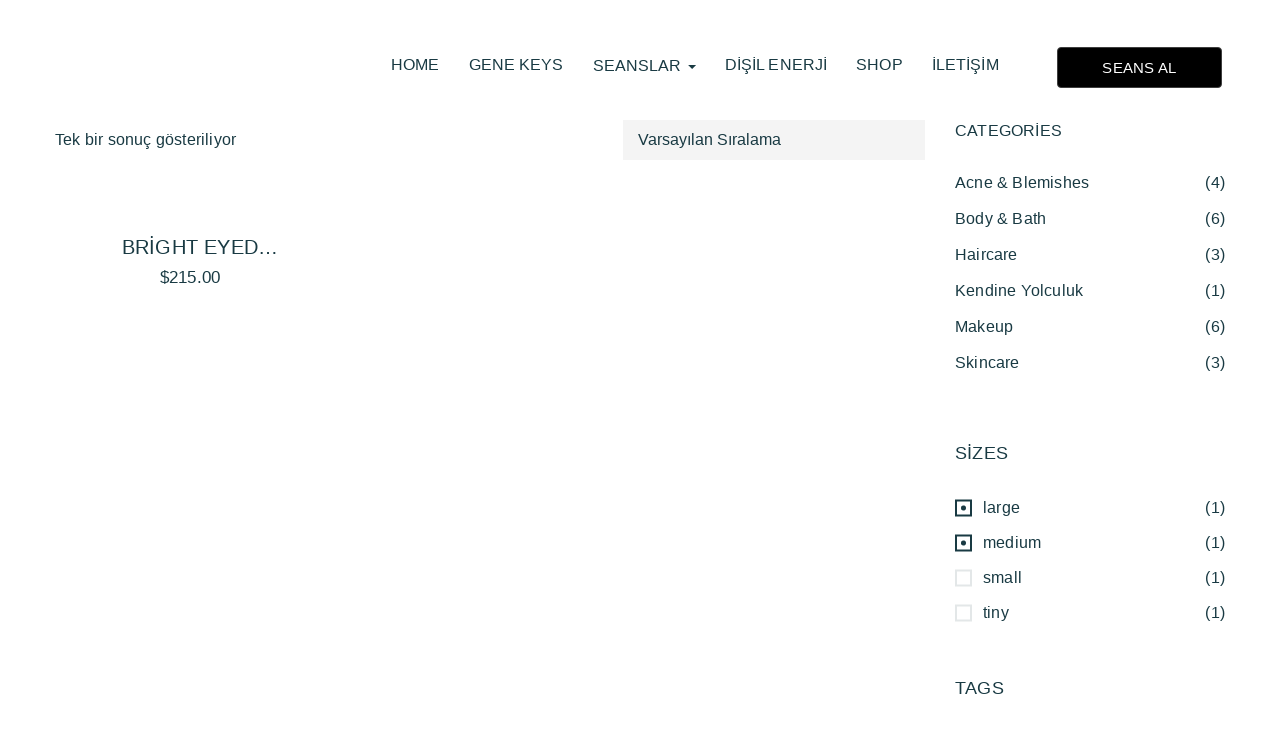

--- FILE ---
content_type: text/html; charset=UTF-8
request_url: https://beingguidance.com/product-tag/haircare/?filter_sizes=large,medium
body_size: 20520
content:
<!DOCTYPE html>
<html lang="tr" class="no-js">
<head>
	<meta charset="UTF-8">
	<meta name="viewport" content="width=device-width">
	<link rel="profile" href="//gmpg.org/xfn/11">

	<title>Haircare &#8211; Being Guidance</title>
<meta name='robots' content='max-image-preview:large' />
<link rel='dns-prefetch' href='//www.googletagmanager.com' />
<link rel="alternate" type="application/rss+xml" title="Being Guidance &raquo; akışı" href="https://beingguidance.com/feed/" />
<link rel="alternate" type="application/rss+xml" title="Being Guidance &raquo; yorum akışı" href="https://beingguidance.com/comments/feed/" />
<link rel="alternate" type="application/rss+xml" title="Being Guidance &raquo; Haircare Etiket akışı" href="https://beingguidance.com/product-tag/haircare/feed/" />
<style id='wp-img-auto-sizes-contain-inline-css' type='text/css'>
img:is([sizes=auto i],[sizes^="auto," i]){contain-intrinsic-size:3000px 1500px}
/*# sourceURL=wp-img-auto-sizes-contain-inline-css */
</style>
<style id='wp-emoji-styles-inline-css' type='text/css'>

	img.wp-smiley, img.emoji {
		display: inline !important;
		border: none !important;
		box-shadow: none !important;
		height: 1em !important;
		width: 1em !important;
		margin: 0 0.07em !important;
		vertical-align: -0.1em !important;
		background: none !important;
		padding: 0 !important;
	}
/*# sourceURL=wp-emoji-styles-inline-css */
</style>
<link rel='stylesheet' id='wp-block-library-css' href='https://beingguidance.com/wp-includes/css/dist/block-library/style.min.css?ver=6.9' type='text/css' media='all' />
<style id='wp-block-library-theme-inline-css' type='text/css'>
.wp-block-audio :where(figcaption){color:#555;font-size:13px;text-align:center}.is-dark-theme .wp-block-audio :where(figcaption){color:#ffffffa6}.wp-block-audio{margin:0 0 1em}.wp-block-code{border:1px solid #ccc;border-radius:4px;font-family:Menlo,Consolas,monaco,monospace;padding:.8em 1em}.wp-block-embed :where(figcaption){color:#555;font-size:13px;text-align:center}.is-dark-theme .wp-block-embed :where(figcaption){color:#ffffffa6}.wp-block-embed{margin:0 0 1em}.blocks-gallery-caption{color:#555;font-size:13px;text-align:center}.is-dark-theme .blocks-gallery-caption{color:#ffffffa6}:root :where(.wp-block-image figcaption){color:#555;font-size:13px;text-align:center}.is-dark-theme :root :where(.wp-block-image figcaption){color:#ffffffa6}.wp-block-image{margin:0 0 1em}.wp-block-pullquote{border-bottom:4px solid;border-top:4px solid;color:currentColor;margin-bottom:1.75em}.wp-block-pullquote :where(cite),.wp-block-pullquote :where(footer),.wp-block-pullquote__citation{color:currentColor;font-size:.8125em;font-style:normal;text-transform:uppercase}.wp-block-quote{border-left:.25em solid;margin:0 0 1.75em;padding-left:1em}.wp-block-quote cite,.wp-block-quote footer{color:currentColor;font-size:.8125em;font-style:normal;position:relative}.wp-block-quote:where(.has-text-align-right){border-left:none;border-right:.25em solid;padding-left:0;padding-right:1em}.wp-block-quote:where(.has-text-align-center){border:none;padding-left:0}.wp-block-quote.is-large,.wp-block-quote.is-style-large,.wp-block-quote:where(.is-style-plain){border:none}.wp-block-search .wp-block-search__label{font-weight:700}.wp-block-search__button{border:1px solid #ccc;padding:.375em .625em}:where(.wp-block-group.has-background){padding:1.25em 2.375em}.wp-block-separator.has-css-opacity{opacity:.4}.wp-block-separator{border:none;border-bottom:2px solid;margin-left:auto;margin-right:auto}.wp-block-separator.has-alpha-channel-opacity{opacity:1}.wp-block-separator:not(.is-style-wide):not(.is-style-dots){width:100px}.wp-block-separator.has-background:not(.is-style-dots){border-bottom:none;height:1px}.wp-block-separator.has-background:not(.is-style-wide):not(.is-style-dots){height:2px}.wp-block-table{margin:0 0 1em}.wp-block-table td,.wp-block-table th{word-break:normal}.wp-block-table :where(figcaption){color:#555;font-size:13px;text-align:center}.is-dark-theme .wp-block-table :where(figcaption){color:#ffffffa6}.wp-block-video :where(figcaption){color:#555;font-size:13px;text-align:center}.is-dark-theme .wp-block-video :where(figcaption){color:#ffffffa6}.wp-block-video{margin:0 0 1em}:root :where(.wp-block-template-part.has-background){margin-bottom:0;margin-top:0;padding:1.25em 2.375em}
/*# sourceURL=/wp-includes/css/dist/block-library/theme.min.css */
</style>
<style id='classic-theme-styles-inline-css' type='text/css'>
/*! This file is auto-generated */
.wp-block-button__link{color:#fff;background-color:#32373c;border-radius:9999px;box-shadow:none;text-decoration:none;padding:calc(.667em + 2px) calc(1.333em + 2px);font-size:1.125em}.wp-block-file__button{background:#32373c;color:#fff;text-decoration:none}
/*# sourceURL=/wp-includes/css/classic-themes.min.css */
</style>
<style id='global-styles-inline-css' type='text/css'>
:root{--wp--preset--aspect-ratio--square: 1;--wp--preset--aspect-ratio--4-3: 4/3;--wp--preset--aspect-ratio--3-4: 3/4;--wp--preset--aspect-ratio--3-2: 3/2;--wp--preset--aspect-ratio--2-3: 2/3;--wp--preset--aspect-ratio--16-9: 16/9;--wp--preset--aspect-ratio--9-16: 9/16;--wp--preset--color--black: #000000;--wp--preset--color--cyan-bluish-gray: #abb8c3;--wp--preset--color--white: #ffffff;--wp--preset--color--pale-pink: #f78da7;--wp--preset--color--vivid-red: #cf2e2e;--wp--preset--color--luminous-vivid-orange: #ff6900;--wp--preset--color--luminous-vivid-amber: #fcb900;--wp--preset--color--light-green-cyan: #7bdcb5;--wp--preset--color--vivid-green-cyan: #00d084;--wp--preset--color--pale-cyan-blue: #8ed1fc;--wp--preset--color--vivid-cyan-blue: #0693e3;--wp--preset--color--vivid-purple: #9b51e0;--wp--preset--gradient--vivid-cyan-blue-to-vivid-purple: linear-gradient(135deg,rgb(6,147,227) 0%,rgb(155,81,224) 100%);--wp--preset--gradient--light-green-cyan-to-vivid-green-cyan: linear-gradient(135deg,rgb(122,220,180) 0%,rgb(0,208,130) 100%);--wp--preset--gradient--luminous-vivid-amber-to-luminous-vivid-orange: linear-gradient(135deg,rgb(252,185,0) 0%,rgb(255,105,0) 100%);--wp--preset--gradient--luminous-vivid-orange-to-vivid-red: linear-gradient(135deg,rgb(255,105,0) 0%,rgb(207,46,46) 100%);--wp--preset--gradient--very-light-gray-to-cyan-bluish-gray: linear-gradient(135deg,rgb(238,238,238) 0%,rgb(169,184,195) 100%);--wp--preset--gradient--cool-to-warm-spectrum: linear-gradient(135deg,rgb(74,234,220) 0%,rgb(151,120,209) 20%,rgb(207,42,186) 40%,rgb(238,44,130) 60%,rgb(251,105,98) 80%,rgb(254,248,76) 100%);--wp--preset--gradient--blush-light-purple: linear-gradient(135deg,rgb(255,206,236) 0%,rgb(152,150,240) 100%);--wp--preset--gradient--blush-bordeaux: linear-gradient(135deg,rgb(254,205,165) 0%,rgb(254,45,45) 50%,rgb(107,0,62) 100%);--wp--preset--gradient--luminous-dusk: linear-gradient(135deg,rgb(255,203,112) 0%,rgb(199,81,192) 50%,rgb(65,88,208) 100%);--wp--preset--gradient--pale-ocean: linear-gradient(135deg,rgb(255,245,203) 0%,rgb(182,227,212) 50%,rgb(51,167,181) 100%);--wp--preset--gradient--electric-grass: linear-gradient(135deg,rgb(202,248,128) 0%,rgb(113,206,126) 100%);--wp--preset--gradient--midnight: linear-gradient(135deg,rgb(2,3,129) 0%,rgb(40,116,252) 100%);--wp--preset--font-size--small: 13px;--wp--preset--font-size--medium: 20px;--wp--preset--font-size--large: 36px;--wp--preset--font-size--x-large: 42px;--wp--preset--spacing--20: 0.44rem;--wp--preset--spacing--30: 0.67rem;--wp--preset--spacing--40: 1rem;--wp--preset--spacing--50: 1.5rem;--wp--preset--spacing--60: 2.25rem;--wp--preset--spacing--70: 3.38rem;--wp--preset--spacing--80: 5.06rem;--wp--preset--shadow--natural: 6px 6px 9px rgba(0, 0, 0, 0.2);--wp--preset--shadow--deep: 12px 12px 50px rgba(0, 0, 0, 0.4);--wp--preset--shadow--sharp: 6px 6px 0px rgba(0, 0, 0, 0.2);--wp--preset--shadow--outlined: 6px 6px 0px -3px rgb(255, 255, 255), 6px 6px rgb(0, 0, 0);--wp--preset--shadow--crisp: 6px 6px 0px rgb(0, 0, 0);}:where(.is-layout-flex){gap: 0.5em;}:where(.is-layout-grid){gap: 0.5em;}body .is-layout-flex{display: flex;}.is-layout-flex{flex-wrap: wrap;align-items: center;}.is-layout-flex > :is(*, div){margin: 0;}body .is-layout-grid{display: grid;}.is-layout-grid > :is(*, div){margin: 0;}:where(.wp-block-columns.is-layout-flex){gap: 2em;}:where(.wp-block-columns.is-layout-grid){gap: 2em;}:where(.wp-block-post-template.is-layout-flex){gap: 1.25em;}:where(.wp-block-post-template.is-layout-grid){gap: 1.25em;}.has-black-color{color: var(--wp--preset--color--black) !important;}.has-cyan-bluish-gray-color{color: var(--wp--preset--color--cyan-bluish-gray) !important;}.has-white-color{color: var(--wp--preset--color--white) !important;}.has-pale-pink-color{color: var(--wp--preset--color--pale-pink) !important;}.has-vivid-red-color{color: var(--wp--preset--color--vivid-red) !important;}.has-luminous-vivid-orange-color{color: var(--wp--preset--color--luminous-vivid-orange) !important;}.has-luminous-vivid-amber-color{color: var(--wp--preset--color--luminous-vivid-amber) !important;}.has-light-green-cyan-color{color: var(--wp--preset--color--light-green-cyan) !important;}.has-vivid-green-cyan-color{color: var(--wp--preset--color--vivid-green-cyan) !important;}.has-pale-cyan-blue-color{color: var(--wp--preset--color--pale-cyan-blue) !important;}.has-vivid-cyan-blue-color{color: var(--wp--preset--color--vivid-cyan-blue) !important;}.has-vivid-purple-color{color: var(--wp--preset--color--vivid-purple) !important;}.has-black-background-color{background-color: var(--wp--preset--color--black) !important;}.has-cyan-bluish-gray-background-color{background-color: var(--wp--preset--color--cyan-bluish-gray) !important;}.has-white-background-color{background-color: var(--wp--preset--color--white) !important;}.has-pale-pink-background-color{background-color: var(--wp--preset--color--pale-pink) !important;}.has-vivid-red-background-color{background-color: var(--wp--preset--color--vivid-red) !important;}.has-luminous-vivid-orange-background-color{background-color: var(--wp--preset--color--luminous-vivid-orange) !important;}.has-luminous-vivid-amber-background-color{background-color: var(--wp--preset--color--luminous-vivid-amber) !important;}.has-light-green-cyan-background-color{background-color: var(--wp--preset--color--light-green-cyan) !important;}.has-vivid-green-cyan-background-color{background-color: var(--wp--preset--color--vivid-green-cyan) !important;}.has-pale-cyan-blue-background-color{background-color: var(--wp--preset--color--pale-cyan-blue) !important;}.has-vivid-cyan-blue-background-color{background-color: var(--wp--preset--color--vivid-cyan-blue) !important;}.has-vivid-purple-background-color{background-color: var(--wp--preset--color--vivid-purple) !important;}.has-black-border-color{border-color: var(--wp--preset--color--black) !important;}.has-cyan-bluish-gray-border-color{border-color: var(--wp--preset--color--cyan-bluish-gray) !important;}.has-white-border-color{border-color: var(--wp--preset--color--white) !important;}.has-pale-pink-border-color{border-color: var(--wp--preset--color--pale-pink) !important;}.has-vivid-red-border-color{border-color: var(--wp--preset--color--vivid-red) !important;}.has-luminous-vivid-orange-border-color{border-color: var(--wp--preset--color--luminous-vivid-orange) !important;}.has-luminous-vivid-amber-border-color{border-color: var(--wp--preset--color--luminous-vivid-amber) !important;}.has-light-green-cyan-border-color{border-color: var(--wp--preset--color--light-green-cyan) !important;}.has-vivid-green-cyan-border-color{border-color: var(--wp--preset--color--vivid-green-cyan) !important;}.has-pale-cyan-blue-border-color{border-color: var(--wp--preset--color--pale-cyan-blue) !important;}.has-vivid-cyan-blue-border-color{border-color: var(--wp--preset--color--vivid-cyan-blue) !important;}.has-vivid-purple-border-color{border-color: var(--wp--preset--color--vivid-purple) !important;}.has-vivid-cyan-blue-to-vivid-purple-gradient-background{background: var(--wp--preset--gradient--vivid-cyan-blue-to-vivid-purple) !important;}.has-light-green-cyan-to-vivid-green-cyan-gradient-background{background: var(--wp--preset--gradient--light-green-cyan-to-vivid-green-cyan) !important;}.has-luminous-vivid-amber-to-luminous-vivid-orange-gradient-background{background: var(--wp--preset--gradient--luminous-vivid-amber-to-luminous-vivid-orange) !important;}.has-luminous-vivid-orange-to-vivid-red-gradient-background{background: var(--wp--preset--gradient--luminous-vivid-orange-to-vivid-red) !important;}.has-very-light-gray-to-cyan-bluish-gray-gradient-background{background: var(--wp--preset--gradient--very-light-gray-to-cyan-bluish-gray) !important;}.has-cool-to-warm-spectrum-gradient-background{background: var(--wp--preset--gradient--cool-to-warm-spectrum) !important;}.has-blush-light-purple-gradient-background{background: var(--wp--preset--gradient--blush-light-purple) !important;}.has-blush-bordeaux-gradient-background{background: var(--wp--preset--gradient--blush-bordeaux) !important;}.has-luminous-dusk-gradient-background{background: var(--wp--preset--gradient--luminous-dusk) !important;}.has-pale-ocean-gradient-background{background: var(--wp--preset--gradient--pale-ocean) !important;}.has-electric-grass-gradient-background{background: var(--wp--preset--gradient--electric-grass) !important;}.has-midnight-gradient-background{background: var(--wp--preset--gradient--midnight) !important;}.has-small-font-size{font-size: var(--wp--preset--font-size--small) !important;}.has-medium-font-size{font-size: var(--wp--preset--font-size--medium) !important;}.has-large-font-size{font-size: var(--wp--preset--font-size--large) !important;}.has-x-large-font-size{font-size: var(--wp--preset--font-size--x-large) !important;}
:where(.wp-block-post-template.is-layout-flex){gap: 1.25em;}:where(.wp-block-post-template.is-layout-grid){gap: 1.25em;}
:where(.wp-block-term-template.is-layout-flex){gap: 1.25em;}:where(.wp-block-term-template.is-layout-grid){gap: 1.25em;}
:where(.wp-block-columns.is-layout-flex){gap: 2em;}:where(.wp-block-columns.is-layout-grid){gap: 2em;}
:root :where(.wp-block-pullquote){font-size: 1.5em;line-height: 1.6;}
/*# sourceURL=global-styles-inline-css */
</style>
<link rel='stylesheet' id='woocommerce-layout-css' href='https://beingguidance.com/wp-content/plugins/woocommerce/assets/css/woocommerce-layout.css?ver=10.4.3' type='text/css' media='all' />
<link rel='stylesheet' id='woocommerce-general-css' href='https://beingguidance.com/wp-content/plugins/woocommerce/assets/css/woocommerce.css?ver=10.4.3' type='text/css' media='all' />
<style id='woocommerce-inline-inline-css' type='text/css'>
.woocommerce form .form-row .required { visibility: visible; }
/*# sourceURL=woocommerce-inline-inline-css */
</style>
<link rel='stylesheet' id='select2-css' href='https://beingguidance.com/wp-content/plugins/woocommerce/assets/css/select2.css?ver=10.4.3' type='text/css' media='all' />
<link rel='stylesheet' id='oworganic-webfont-css' href='https://beingguidance.com/wp-content/themes/oworganic/css/webfonts.css?ver=1.0.0' type='text/css' media='all' />
<link rel='stylesheet' id='all-awesome-css' href='https://beingguidance.com/wp-content/themes/oworganic/css/all-awesome.css?ver=5.11.2' type='text/css' media='all' />
<link rel='stylesheet' id='font-themify-css' href='https://beingguidance.com/wp-content/themes/oworganic/css/themify-icons.css?ver=1.0.0' type='text/css' media='all' />
<link rel='stylesheet' id='font-flaticon-css' href='https://beingguidance.com/wp-content/themes/oworganic/css/flaticon.css?ver=1.0.0' type='text/css' media='all' />
<link rel='stylesheet' id='animate-css' href='https://beingguidance.com/wp-content/themes/oworganic/css/animate.css?ver=3.6.0' type='text/css' media='all' />
<link rel='stylesheet' id='bootstrap-css' href='https://beingguidance.com/wp-content/themes/oworganic/css/bootstrap.css?ver=3.2.0' type='text/css' media='all' />
<link rel='stylesheet' id='slick-css' href='https://beingguidance.com/wp-content/themes/oworganic/css/slick.css?ver=1.8.0' type='text/css' media='all' />
<link rel='stylesheet' id='magnific-popup-css' href='https://beingguidance.com/wp-content/themes/oworganic/css/magnific-popup.css?ver=1.1.0' type='text/css' media='all' />
<link rel='stylesheet' id='perfect-scrollbar-css' href='https://beingguidance.com/wp-content/themes/oworganic/css/perfect-scrollbar.css?ver=0.6.12' type='text/css' media='all' />
<link rel='stylesheet' id='sliding-menu-css' href='https://beingguidance.com/wp-content/themes/oworganic/css/sliding-menu.min.css?ver=0.3.0' type='text/css' media='all' />
<link rel='stylesheet' id='oworganic-wc-quantity-increment-css' href='https://beingguidance.com/wp-content/themes/oworganic/css/wc-quantity-increment.css?ver=6.9' type='text/css' media='all' />
<link rel='stylesheet' id='oworganic-woocommerce-smallscreen-css' href='https://beingguidance.com/wp-content/themes/oworganic/css/woocommerce-smallscreen.css?ver=6.9' type='text/css' media='all' />
<link rel='stylesheet' id='oworganic-template-css' href='https://beingguidance.com/wp-content/themes/oworganic/css/template.css?ver=1.0' type='text/css' media='all' />
<style id='oworganic-template-inline-css' type='text/css'>
:root {--oworganic-theme-color: #193a43;--oworganic-text-color: #193a43;--oworganic-link-color: #193a43;--oworganic-heading-color: #193a43;--oworganic-theme-hover-color: #538c9b;--oworganic-theme-color-001: rgba(25, 58, 67, 0.01);			  --oworganic-theme-color-01: rgba(25, 58, 67, 0.1);--oworganic-main-font: 'NeutraTextTF';--oworganic-main-font-weight: 400;--oworganic-heading-font: 'NeutraTextTF';--oworganic-heading-font-weight: 600;}
/*# sourceURL=oworganic-template-inline-css */
</style>
<link rel='stylesheet' id='oworganic-style-css' href='https://beingguidance.com/wp-content/themes/oworganic/style.css?ver=1.0' type='text/css' media='all' />
<script type="text/template" id="tmpl-variation-template">
	<div class="woocommerce-variation-description">{{{ data.variation.variation_description }}}</div>
	<div class="woocommerce-variation-price">{{{ data.variation.price_html }}}</div>
	<div class="woocommerce-variation-availability">{{{ data.variation.availability_html }}}</div>
</script>
<script type="text/template" id="tmpl-unavailable-variation-template">
	<p role="alert">Maalesef, bu ürün mevcut değil. Lütfen farklı bir kombinasyon seçin.</p>
</script>
<script type="text/javascript" src="https://beingguidance.com/wp-includes/js/jquery/jquery.min.js?ver=3.7.1" id="jquery-core-js"></script>
<script type="text/javascript" src="https://beingguidance.com/wp-includes/js/jquery/jquery-migrate.min.js?ver=3.4.1" id="jquery-migrate-js"></script>
<script type="text/javascript" src="https://beingguidance.com/wp-content/plugins/woocommerce/assets/js/jquery-blockui/jquery.blockUI.min.js?ver=2.7.0-wc.10.4.3" id="wc-jquery-blockui-js" defer="defer" data-wp-strategy="defer"></script>
<script type="text/javascript" id="wc-add-to-cart-js-extra">
/* <![CDATA[ */
var wc_add_to_cart_params = {"ajax_url":"/wp-admin/admin-ajax.php","wc_ajax_url":"/?wc-ajax=%%endpoint%%","i18n_view_cart":"Sepetim","cart_url":"https://beingguidance.com","is_cart":"","cart_redirect_after_add":"no"};
//# sourceURL=wc-add-to-cart-js-extra
/* ]]> */
</script>
<script type="text/javascript" src="https://beingguidance.com/wp-content/plugins/woocommerce/assets/js/frontend/add-to-cart.min.js?ver=10.4.3" id="wc-add-to-cart-js" defer="defer" data-wp-strategy="defer"></script>
<script type="text/javascript" src="https://beingguidance.com/wp-content/plugins/woocommerce/assets/js/js-cookie/js.cookie.min.js?ver=2.1.4-wc.10.4.3" id="wc-js-cookie-js" defer="defer" data-wp-strategy="defer"></script>
<script type="text/javascript" id="woocommerce-js-extra">
/* <![CDATA[ */
var woocommerce_params = {"ajax_url":"/wp-admin/admin-ajax.php","wc_ajax_url":"/?wc-ajax=%%endpoint%%","i18n_password_show":"\u015eifreyi g\u00f6ster","i18n_password_hide":"\u015eifreyi gizle"};
//# sourceURL=woocommerce-js-extra
/* ]]> */
</script>
<script type="text/javascript" src="https://beingguidance.com/wp-content/plugins/woocommerce/assets/js/frontend/woocommerce.min.js?ver=10.4.3" id="woocommerce-js" defer="defer" data-wp-strategy="defer"></script>
<script type="text/javascript" src="https://beingguidance.com/wp-content/plugins/woocommerce/assets/js/selectWoo/selectWoo.full.min.js?ver=1.0.9-wc.10.4.3" id="selectWoo-js" defer="defer" data-wp-strategy="defer"></script>
<script type="text/javascript" src="https://beingguidance.com/wp-includes/js/underscore.min.js?ver=1.13.7" id="underscore-js"></script>
<script type="text/javascript" id="wp-util-js-extra">
/* <![CDATA[ */
var _wpUtilSettings = {"ajax":{"url":"/wp-admin/admin-ajax.php"}};
//# sourceURL=wp-util-js-extra
/* ]]> */
</script>
<script type="text/javascript" src="https://beingguidance.com/wp-includes/js/wp-util.min.js?ver=6.9" id="wp-util-js"></script>
<script type="text/javascript" id="wc-add-to-cart-variation-js-extra">
/* <![CDATA[ */
var wc_add_to_cart_variation_params = {"wc_ajax_url":"/?wc-ajax=%%endpoint%%","i18n_no_matching_variations_text":"Maalesef, se\u00e7iminizle e\u015fle\u015fen \u00fcr\u00fcn bulunmuyor. L\u00fctfen farkl\u0131 bir kombinasyon se\u00e7in.","i18n_make_a_selection_text":"L\u00fctfen sepetinize bu \u00fcr\u00fcn\u00fc eklemeden \u00f6nce baz\u0131 \u00fcr\u00fcn se\u00e7eneklerini belirleyin.","i18n_unavailable_text":"Maalesef, bu \u00fcr\u00fcn mevcut de\u011fil. L\u00fctfen farkl\u0131 bir kombinasyon se\u00e7in.","i18n_reset_alert_text":"Se\u00e7iminiz s\u0131f\u0131rland\u0131. L\u00fctfen sepetinize bu \u00fcr\u00fcn\u00fc eklemeden \u00f6nce baz\u0131 \u00fcr\u00fcn se\u00e7eneklerini belirleyin."};
//# sourceURL=wc-add-to-cart-variation-js-extra
/* ]]> */
</script>
<script type="text/javascript" src="https://beingguidance.com/wp-content/plugins/woocommerce/assets/js/frontend/add-to-cart-variation.min.js?ver=10.4.3" id="wc-add-to-cart-variation-js" defer="defer" data-wp-strategy="defer"></script>

<!-- Site Kit tarafından eklenen Google etiketi (gtag.js) snippet&#039;i -->
<!-- Google Analytics snippet added by Site Kit -->
<!-- Site Kit tarafından eklenen Google Ads snippet&#039;i -->
<script type="text/javascript" src="https://www.googletagmanager.com/gtag/js?id=GT-NFDG8N7" id="google_gtagjs-js" async></script>
<script type="text/javascript" id="google_gtagjs-js-after">
/* <![CDATA[ */
window.dataLayer = window.dataLayer || [];function gtag(){dataLayer.push(arguments);}
gtag("set","linker",{"domains":["beingguidance.com"]});
gtag("js", new Date());
gtag("set", "developer_id.dZTNiMT", true);
gtag("config", "GT-NFDG8N7");
gtag("config", "AW-625639750");
//# sourceURL=google_gtagjs-js-after
/* ]]> */
</script>
<link rel="https://api.w.org/" href="https://beingguidance.com/wp-json/" /><link rel="alternate" title="JSON" type="application/json" href="https://beingguidance.com/wp-json/wp/v2/product_tag/41" /><link rel="EditURI" type="application/rsd+xml" title="RSD" href="https://beingguidance.com/xmlrpc.php?rsd" />
<meta name="generator" content="WordPress 6.9" />
<meta name="generator" content="WooCommerce 10.4.3" />
<meta name="framework" content="Redux 4.1.24" /><meta name="generator" content="Site Kit by Google 1.170.0" />	<noscript><style>.woocommerce-product-gallery{ opacity: 1 !important; }</style></noscript>
	<meta name="generator" content="Elementor 3.34.1; features: e_font_icon_svg, additional_custom_breakpoints; settings: css_print_method-external, google_font-enabled, font_display-swap">
			<style>
				.e-con.e-parent:nth-of-type(n+4):not(.e-lazyloaded):not(.e-no-lazyload),
				.e-con.e-parent:nth-of-type(n+4):not(.e-lazyloaded):not(.e-no-lazyload) * {
					background-image: none !important;
				}
				@media screen and (max-height: 1024px) {
					.e-con.e-parent:nth-of-type(n+3):not(.e-lazyloaded):not(.e-no-lazyload),
					.e-con.e-parent:nth-of-type(n+3):not(.e-lazyloaded):not(.e-no-lazyload) * {
						background-image: none !important;
					}
				}
				@media screen and (max-height: 640px) {
					.e-con.e-parent:nth-of-type(n+2):not(.e-lazyloaded):not(.e-no-lazyload),
					.e-con.e-parent:nth-of-type(n+2):not(.e-lazyloaded):not(.e-no-lazyload) * {
						background-image: none !important;
					}
				}
			</style>
			<link rel="icon" href="https://beingguidance.com/wp-content/uploads/2023/07/cropped-Bige-Thumb-32x32.png" sizes="32x32" />
<link rel="icon" href="https://beingguidance.com/wp-content/uploads/2023/07/cropped-Bige-Thumb-192x192.png" sizes="192x192" />
<link rel="apple-touch-icon" href="https://beingguidance.com/wp-content/uploads/2023/07/cropped-Bige-Thumb-180x180.png" />
<meta name="msapplication-TileImage" content="https://beingguidance.com/wp-content/uploads/2023/07/cropped-Bige-Thumb-270x270.png" />
		<style type="text/css" id="wp-custom-css">
			.mfp-bg, .mfp-wrap, .mfp-container {display:none;}
.mfp-align-top .mfp-container:before {
  display: inline-block; }
.apus-breadscrumb {display:none;}		</style>
		</head>
<body class="archive tax-product_tag term-haircare term-41 wp-custom-logo wp-theme-oworganic theme-oworganic woocommerce woocommerce-page woocommerce-no-js apus-body-loading image-lazy-loading body-nofooter-mobile has-header-sticky elementor-default elementor-kit-2824">
	<div class="apus-page-loading">
        <div class="apus-loader-inner" ></div>
    </div>
<div id="wrapper-container" class="wrapper-container">

	
    <div id="apus-mobile-menu" class="apus-offcanvas hidden-lg"> 
    <div class="apus-offcanvas-body">

        <div class="header-offcanvas">
            <div class="container">
                <div class="row flex-middle">
                    <div class="col-xs-3">
                        <a class="btn-toggle-canvas" data-toggle="offcanvas">
                            <i class="ti-close"></i>
                        </a>
                    </div>

                    <div class="text-center col-xs-6">
                                                                            <div class="logo">
                                <a href="https://beingguidance.com/" >
                                    <img src="http://beingguidance.com/wp-content/uploads/2024/03/bg-7.jpg" alt="Being Guidance">
                                </a>
                            </div>
                                            </div>

                                    </div>

            </div>
        </div>
        <div class="middle-offcanvas">

            
            <nav id="menu-main-menu-navbar" class="navbar navbar-offcanvas" role="navigation">
                <div id="mobile-menu-container" class="menu-main-menu-container"><ul id="menu-main-menu" class=""><li id="menu-item-3063" class="menu-item-3063"><a href="https://beingguidance.com/">Home</a></li>
<li id="menu-item-3226" class="menu-item-3226"><a href="https://beingguidance.com/gene_keys/">Gene Keys</a></li>
<li id="menu-item-3245" class="has-submenu menu-item-3245"><a href="#">Seanslar</a>
<ul class="sub-menu">
	<li id="menu-item-6240" class="menu-item-6240"><a href="https://beingguidance.com/derindonusum/">Kanıtlanmış Metodumla Dönüşüme Başla</a></li>
	<li id="menu-item-5740" class="menu-item-5740"><a href="https://beingguidance.com/manifestation/">MANIFESTATION</a></li>
	<li id="menu-item-6011" class="menu-item-6011"><a href="https://beingguidance.com/bg-ozelmeditasyonlar/">Özel Meditasyonlar</a></li>
	<li id="menu-item-3252" class="menu-item-3252"><a href="https://beingguidance.com/magic-meetings/">&#8216;Dişil Enerjini Keşfet&#8217; Atölyeleri</a></li>
	<li id="menu-item-5177" class="menu-item-5177"><a href="https://beingguidance.com/disil-enerjini-kesfet-meditasyon-programi/">Dişil Enerjini Keşfet meditasyon programı<span class="text-label label-new">New</span></a></li>
</ul>
</li>
<li id="menu-item-4215" class="menu-item-4215"><a href="https://beingguidance.com/yolculuk/">Dişil Enerji</a></li>
<li id="menu-item-5479" class="menu-item-5479"><a href="https://www.shopier.com/ShowProductNew/storefront.php?shop=beingguidance&#038;clearselectedproducts=1&#038;sid=MXpNM0lnN2ZuZXRFNTBIRjBfLTFfIF8g">SHOP</a></li>
<li id="menu-item-1348" class="menu-item-1348"><a href="https://beingguidance.com/contact-us/">İLETİŞİM</a></li>
</ul></div>            </nav>
        </div>

        
    </div>
</div>
<div class="over-dark"></div><div id="apus-header-mobile" class="header-mobile hidden-lg hidden-md clearfix">    
    <div class="container-fluid">
        <div class="row">
            <div class="flex-middle">
                <div class="col-xs-3">
                    <div class="box-left">
                        <a href="javascript:void(0);" class="btn btn-showmenu"><i class="vertical-icon"></i></a>
                    </div>
                </div>
                <div class="text-center col-xs-6">
                                                                <div class="logo">
                            <a href="https://beingguidance.com/" >
                                <img src="http://beingguidance.com/wp-content/uploads/2024/03/bg-7.jpg" alt="Being Guidance">
                            </a>
                        </div>
                                    </div>
                
                <div class="col-xs-3">
                                    </div>
                
            </div>
        </div>
    </div>
</div>	
	<div id="apus-header" class="apus-header hidden-xs hidden-sm header-3-468"><div class="main-sticky-header">		<div data-elementor-type="wp-post" data-elementor-id="468" class="elementor elementor-468">
						<section class="elementor-section elementor-top-section elementor-element elementor-element-3da993b elementor-section-full_width elementor-section-content-middle elementor-section-stretched elementor-section-height-default elementor-section-height-default" data-id="3da993b" data-element_type="section" data-settings="{&quot;stretch_section&quot;:&quot;section-stretched&quot;}">
						<div class="elementor-container elementor-column-gap-no">
					<div class="elementor-column elementor-col-33 elementor-top-column elementor-element elementor-element-debf959" data-id="debf959" data-element_type="column">
			<div class="elementor-widget-wrap elementor-element-populated">
						<div class="elementor-element elementor-element-ba21dbc elementor-widget__width-initial elementor-widget-mobile__width-initial elementor-widget elementor-widget-apus_element_logo" data-id="ba21dbc" data-element_type="widget" data-widget_type="apus_element_logo.default">
				<div class="elementor-widget-container">
					        <div class="logo ">
            <a href="https://beingguidance.com/" >
                <img fetchpriority="high" width="624" height="182" src="https://beingguidance.com/wp-content/uploads/2021/08/bg-logo.png" class="attachment-full size-full wp-image-3466" alt="" decoding="async" srcset="https://beingguidance.com/wp-content/uploads/2021/08/bg-logo.png 624w, https://beingguidance.com/wp-content/uploads/2021/08/bg-logo-300x88.png 300w, https://beingguidance.com/wp-content/uploads/2021/08/bg-logo-600x175.png 600w" sizes="(max-width: 624px) 100vw, 624px" />            </a>
        </div>
        				</div>
				</div>
					</div>
		</div>
				<div class="elementor-column elementor-col-33 elementor-top-column elementor-element elementor-element-af5193b" data-id="af5193b" data-element_type="column">
			<div class="elementor-widget-wrap elementor-element-populated">
						<div class="elementor-element elementor-element-a5ca68f elementor-widget__width-auto elementor-widget-tablet__width-initial elementor-widget elementor-widget-apus_element_primary_menu" data-id="a5ca68f" data-element_type="widget" data-widget_type="apus_element_primary_menu.default">
				<div class="elementor-widget-container">
					            <div class="main-menu  ">
                <nav data-duration="400" class="apus-megamenu slide animate navbar p-static" role="navigation">
                <div class="collapse navbar-collapse no-padding"><ul id="primary-menu" class="nav navbar-nav megamenu effect1"><li class="menu-item-3063 aligned-left"><a href="https://beingguidance.com/">Home</a></li>
<li class="menu-item-3226 aligned-left"><a href="https://beingguidance.com/gene_keys/">Gene Keys</a></li>
<li class="dropdown menu-item-3245 aligned-left"><a href="#" class="dropdown-toggle"  data-hover="dropdown" data-toggle="dropdown">Seanslar <b class="caret"></b></a>
<ul class="dropdown-menu">
	<li class="menu-item-6240 aligned-left"><a href="https://beingguidance.com/derindonusum/">Kanıtlanmış Metodumla Dönüşüme Başla</a></li>
	<li class="menu-item-5740 aligned-left"><a href="https://beingguidance.com/manifestation/">MANIFESTATION</a></li>
	<li class="menu-item-6011 aligned-left"><a href="https://beingguidance.com/bg-ozelmeditasyonlar/">Özel Meditasyonlar</a></li>
	<li class="menu-item-3252 aligned-left"><a href="https://beingguidance.com/magic-meetings/">&#8216;Dişil Enerjini Keşfet&#8217; Atölyeleri</a></li>
	<li class="menu-item-5177 aligned-left"><a href="https://beingguidance.com/disil-enerjini-kesfet-meditasyon-programi/">Dişil Enerjini Keşfet meditasyon programı<span class="text-label label-new">New</span></a></li>
</ul>
</li>
<li class="menu-item-4215 aligned-left"><a href="https://beingguidance.com/yolculuk/">Dişil Enerji</a></li>
<li class="menu-item-5479 aligned-left"><a href="https://www.shopier.com/ShowProductNew/storefront.php?shop=beingguidance&#038;clearselectedproducts=1&#038;sid=MXpNM0lnN2ZuZXRFNTBIRjBfLTFfIF8g">SHOP</a></li>
<li class="menu-item-1348 aligned-left"><a href="https://beingguidance.com/contact-us/">İLETİŞİM</a></li>
</ul></div>                </nav>
            </div>
            				</div>
				</div>
					</div>
		</div>
				<div class="elementor-column elementor-col-33 elementor-top-column elementor-element elementor-element-d651b1d elementor-hidden-mobile" data-id="d651b1d" data-element_type="column">
			<div class="elementor-widget-wrap elementor-element-populated">
						<div class="elementor-element elementor-element-dd1ef42 elementor-align-justify elementor-widget elementor-widget-button" data-id="dd1ef42" data-element_type="widget" data-widget_type="button.default">
										<a class="elementor-button elementor-button-link elementor-size-sm" href="https://bigegursoy.com/contact-us/" target="_blank">
						<span class="elementor-button-content-wrapper">
									<span class="elementor-button-text">SEANS AL</span>
					</span>
					</a>
								</div>
					</div>
		</div>
					</div>
		</section>
				<section class="elementor-section elementor-top-section elementor-element elementor-element-2e382d9 elementor-section-full_width elementor-section-stretched elementor-section-content-middle elementor-section-height-default elementor-section-height-default" data-id="2e382d9" data-element_type="section" data-settings="{&quot;stretch_section&quot;:&quot;section-stretched&quot;}">
						<div class="elementor-container elementor-column-gap-no">
					<div class="elementor-column elementor-col-100 elementor-top-column elementor-element elementor-element-f649524" data-id="f649524" data-element_type="column">
			<div class="elementor-widget-wrap">
							</div>
		</div>
					</div>
		</section>
				</div>
		</div></div>	<div id="apus-main-content">
<section id="apus-breadscrumb" class="apus-breadscrumb woo-breadcrumb " style="display:none"><div class="clearfix"><div class="wrapper-breads"><div class="wrapper-breads-inner"><div class="breadscrumb-inner hidden-icon"><h2 class="bread-title">Shop</h2></div>
        <ol class="breadcrumb" ><li><a href="https://beingguidance.com">Ana Sayfa</a></li><li>Ürünler &ldquo;Haircare&rdquo; olarak etiketlendi</li></ol></div></div></div></section>
<section id="main-container" class="main-content container">

			<a href="javascript:void(0)" class="mobile-sidebar-btn hidden-lg hidden-md"> <i class="fa fa-bars"></i> Show Sidebar</a>
		<div class="mobile-sidebar-panel-overlay"></div>
	
	<div class="row">
		
		<div id="main-content" class="archive-shop col-xs-12 col-lg-9 col-md-9 col-sm-12 col-xs-12 has-right">

			<div id="primary" class="content-area">
				<div id="content" class="site-content" role="main">

					
			
			
			
				<div class="woocommerce-notices-wrapper"></div><div class="wrapper-fillter"><div class="apus-filter clearfix"><p class="woocommerce-result-count" role="alert" aria-relevant="all" >
	Tek bir sonuç gösteriliyor</p>
    <div class="wrapper-right">
        <div class="left-inner clearfix">
    <div class="pull-left orderby-wrapper">
	<form class="woocommerce-ordering" method="get" action="https://beingguidance.com/product-tag/haircare">
		<select name="orderby" class="orderby">
							<option value="menu_order"  selected='selected'>Varsayılan Sıralama</option>
							<option value="popularity" >En çok satılana göre sırala</option>
							<option value="rating" >Ortalama puana göre sırala</option>
							<option value="date" >En yeniye göre sırala</option>
							<option value="price" >Fiyata göre sırala: Düşükten yükseğe</option>
							<option value="price-desc" >Fiyata göre sırala: Yüksekten düşüğe</option>
					</select>
		<input type="hidden" name="paged" value="1" />
		<input type="hidden" name="filter_sizes" value="large,medium" />	</form>
</div>    </div></div>
    </div></div>
				<div class="products list-product-archive products-grid row clearfix">
																						<div class="col-md-4 col-xs-6  col-sm-4  product type-product post-230 status-publish first instock product_cat-acne-blemishes product_tag-haircare product_tag-makeup product_tag-style has-post-thumbnail shipping-taxable purchasable product-type-simple">
		<div class="product-block grid" data-product-id="230">
    <div class="grid-inner">
        <div class="block-inner">
            <figure class="image">
                        <a title="Bright Eyed Illuminating" href="https://beingguidance.com/product/bright-eyed-illuminating/" class="product-image">
            <img width="300" height="300" src="data:image/svg+xml;charset=utf-8,%3Csvg%20xmlns%3D&#039;http%3A%2F%2Fwww.w3.org%2F2000%2Fsvg&#039;%20viewBox%3D&#039;0%200%20300%20300&#039;%2F%3E" class="attachment-woocommerce_thumbnail size-woocommerce_thumbnail image-effect unveil-image" alt="" data-src="https://beingguidance.com/wp-content/uploads/2021/07/img3_a-300x300.jpg" data-srcset="https://beingguidance.com/wp-content/uploads/2021/07/img3_a-300x300.jpg 300w, https://beingguidance.com/wp-content/uploads/2021/07/img3_a-170x170.jpg 170w, https://beingguidance.com/wp-content/uploads/2021/07/img3_a-150x150.jpg 150w, https://beingguidance.com/wp-content/uploads/2021/07/img3_a-850x850.jpg 850w, https://beingguidance.com/wp-content/uploads/2021/07/img3_a-410x410.jpg 410w, https://beingguidance.com/wp-content/uploads/2021/07/img3_a-600x600.jpg 600w, https://beingguidance.com/wp-content/uploads/2021/07/img3_a-96x96.jpg 96w" data-sizes="(max-width: 300px) 100vw, 300px" /><img width="300" height="300" src="data:image/svg+xml;charset=utf-8,%3Csvg%20xmlns%3D&#039;http%3A%2F%2Fwww.w3.org%2F2000%2Fsvg&#039;%20viewBox%3D&#039;0%200%20300%20300&#039;%2F%3E" class="attachment-woocommerce_thumbnail size-woocommerce_thumbnail image-hover unveil-image" alt="" data-src="https://beingguidance.com/wp-content/uploads/2021/07/img3_a-300x300.jpg" data-srcset="https://beingguidance.com/wp-content/uploads/2021/07/img3_a-300x300.jpg 300w, https://beingguidance.com/wp-content/uploads/2021/07/img3_a-170x170.jpg 170w, https://beingguidance.com/wp-content/uploads/2021/07/img3_a-150x150.jpg 150w, https://beingguidance.com/wp-content/uploads/2021/07/img3_a-850x850.jpg 850w, https://beingguidance.com/wp-content/uploads/2021/07/img3_a-410x410.jpg 410w, https://beingguidance.com/wp-content/uploads/2021/07/img3_a-600x600.jpg 600w, https://beingguidance.com/wp-content/uploads/2021/07/img3_a-96x96.jpg 96w" data-sizes="(max-width: 300px) 100vw, 300px" />        </a>
                    </figure>
            <div class="wishlist-compare-wrapper flex flex-column">

                                            </div>
            <div class="add-to-cart-quickview-wrapper">
                                    <div class="view hidden-xs">
                        <a href="javascript:void(0);" class="quickview" data-product_id="230">
                            <i class="ti-eye icon-action"></i>
                            <span class="text">Quickview</span>
                        </a>
                    </div>
                
                <div class="add-cart"><a href="/product-tag/haircare/?filter_sizes=large%2Cmedium&#038;add-to-cart=230" rel="nofollow" data-product_id="230" data-product_sku="" data-quantity="1" class="button product_type_simple add_to_cart_button ajax_add_to_cart product_type_simple"> <i class="ti-bag icon-action"></i><span class="text">Sepete Ekle</span></a></div>            </div>
        </div>
        <div class="metas clearfix">
            <div class="clearfix">
                <h3 class="name"><a href="https://beingguidance.com/product/bright-eyed-illuminating/">Bright Eyed Illuminating</a></h3>
                
	<span class="price"><span class="woocommerce-Price-amount amount"><bdi><span class="woocommerce-Price-currencySymbol">&#36;</span>215.00</bdi></span></span>
                
                
            </div>
                
        </div>
    </div>
</div>	</div>
									
				</div>
				
				
				</div><!-- #content -->
			</div><!-- #primary -->
		</div><!-- #main-content -->

				<div class="col-lg-3 col-md-3 col-sm-12 col-xs-12 shop-sidebar-right-wrapper">
		  	<aside class="sidebar sidebar-right" itemscope="itemscope" itemtype="http://schema.org/WPSideBar">
		  		<div class="close-sidebar-btn hidden-lg hidden-md"><i class="ti-close"></i> <span>Close</span></div>
		   						   	<aside class="widget widget_block">
<div class="wp-block-group"><div class="wp-block-group__inner-container is-layout-flow wp-block-group-is-layout-flow">
<h4 class="wp-block-heading">Categories</h4>


<div data-block-name="woocommerce/product-categories" class="wp-block-woocommerce-product-categories wc-block-product-categories is-list " style=""><ul class="wc-block-product-categories-list wc-block-product-categories-list--depth-0">				<li class="wc-block-product-categories-list-item">					<a style="" href="https://beingguidance.com/product-category/acne-blemishes/"><span class="wc-block-product-categories-list-item__name">Acne &amp; Blemishes</span></a><span class="wc-block-product-categories-list-item-count"><span aria-hidden="true">4</span><span class="screen-reader-text">4 ürün</span></span>				</li>							<li class="wc-block-product-categories-list-item">					<a style="" href="https://beingguidance.com/product-category/body-bath/"><span class="wc-block-product-categories-list-item__name">Body &amp; Bath</span></a><span class="wc-block-product-categories-list-item-count"><span aria-hidden="true">6</span><span class="screen-reader-text">6 ürün</span></span>				</li>							<li class="wc-block-product-categories-list-item">					<a style="" href="https://beingguidance.com/product-category/haircare/"><span class="wc-block-product-categories-list-item__name">Haircare</span></a><span class="wc-block-product-categories-list-item-count"><span aria-hidden="true">3</span><span class="screen-reader-text">3 ürün</span></span>				</li>							<li class="wc-block-product-categories-list-item">					<a style="" href="https://beingguidance.com/product-category/kendine-yolculuk/"><span class="wc-block-product-categories-list-item__name">Kendine Yolculuk</span></a><span class="wc-block-product-categories-list-item-count"><span aria-hidden="true">1</span><span class="screen-reader-text">1 ürün</span></span>				</li>							<li class="wc-block-product-categories-list-item">					<a style="" href="https://beingguidance.com/product-category/makeup/"><span class="wc-block-product-categories-list-item__name">Makeup</span></a><span class="wc-block-product-categories-list-item-count"><span aria-hidden="true">6</span><span class="screen-reader-text">6 ürün</span></span>				</li>							<li class="wc-block-product-categories-list-item">					<a style="" href="https://beingguidance.com/product-category/skincare/"><span class="wc-block-product-categories-list-item__name">Skincare</span></a><span class="wc-block-product-categories-list-item-count"><span aria-hidden="true">3</span><span class="screen-reader-text">3 ürün</span></span>				</li>			</ul></div></div></div>
</aside><aside class="widget woocommerce widget_layered_nav apus-woocommerce-widget-layered-nav"><h2 class="widget-title"><span>Sizes</span></h2><div class="wrapper-limit"><ul class="woocommerce-widget-layered-nav-list apus-layered-nav-list"><li class="woocommerce-widget-layered-nav-list__item wc-layered-nav-term attribute-select woocommerce-widget-layered-nav-list__item--chosen chosen"><a href="https://beingguidance.com/product-tag/haircare/?filter_sizes=medium"><span class="value">large</span> <span class="count">(1)</span></a></li><li class="woocommerce-widget-layered-nav-list__item wc-layered-nav-term attribute-select woocommerce-widget-layered-nav-list__item--chosen chosen"><a href="https://beingguidance.com/product-tag/haircare/?filter_sizes=large"><span class="value">medium</span> <span class="count">(1)</span></a></li><li class="woocommerce-widget-layered-nav-list__item wc-layered-nav-term attribute-select "><a href="https://beingguidance.com/product-tag/haircare/?filter_sizes=large,medium,small"><span class="value">small</span> <span class="count">(1)</span></a></li><li class="woocommerce-widget-layered-nav-list__item wc-layered-nav-term attribute-select "><a href="https://beingguidance.com/product-tag/haircare/?filter_sizes=large,medium,tiny"><span class="value">tiny</span> <span class="count">(1)</span></a></li></ul></div></aside><aside class="widget woocommerce widget_product_tag_cloud"><h2 class="widget-title"><span>Tags</span></h2><div class="tagcloud"><a href="https://beingguidance.com/product-tag/body/" class="tag-cloud-link tag-link-33 tag-link-position-1" style="font-size: 19.351351351351pt;" aria-label="Body (5 ürün)">Body</a>
<a href="https://beingguidance.com/product-tag/body-bath/" class="tag-cloud-link tag-link-35 tag-link-position-2" style="font-size: 8pt;" aria-label="Body &amp; Bath (2 ürün)">Body &amp; Bath</a>
<a href="https://beingguidance.com/product-tag/care/" class="tag-cloud-link tag-link-36 tag-link-position-3" style="font-size: 19.351351351351pt;" aria-label="Care (5 ürün)">Care</a>
<a href="https://beingguidance.com/product-tag/cosmetic/" class="tag-cloud-link tag-link-37 tag-link-position-4" style="font-size: 8pt;" aria-label="Cosmetic (2 ürün)">Cosmetic</a>
<a href="https://beingguidance.com/product-tag/haircare/" class="tag-cloud-link tag-link-41 tag-link-position-5" style="font-size: 19.351351351351pt;" aria-label="Haircare (5 ürün)">Haircare</a>
<a href="https://beingguidance.com/product-tag/makeup/" class="tag-cloud-link tag-link-44 tag-link-position-6" style="font-size: 22pt;" aria-label="Makeup (6 ürün)">Makeup</a>
<a href="https://beingguidance.com/product-tag/natural/" class="tag-cloud-link tag-link-46 tag-link-position-7" style="font-size: 22pt;" aria-label="Natural (6 ürün)">Natural</a>
<a href="https://beingguidance.com/product-tag/organic/" class="tag-cloud-link tag-link-47 tag-link-position-8" style="font-size: 12.540540540541pt;" aria-label="Organic (3 ürün)">Organic</a>
<a href="https://beingguidance.com/product-tag/skin/" class="tag-cloud-link tag-link-52 tag-link-position-9" style="font-size: 19.351351351351pt;" aria-label="Skin (5 ürün)">Skin</a>
<a href="https://beingguidance.com/product-tag/skincare/" class="tag-cloud-link tag-link-54 tag-link-position-10" style="font-size: 16.324324324324pt;" aria-label="Skincare (4 ürün)">Skincare</a>
<a href="https://beingguidance.com/product-tag/style/" class="tag-cloud-link tag-link-56 tag-link-position-11" style="font-size: 16.324324324324pt;" aria-label="Style (4 ürün)">Style</a></div></aside>			   			  	</aside>
		</div>
			
	</div>
</section>
	</div><!-- .site-content -->
			<div id="apus-footer" class="apus-footer footer-builder-wrapper footer-5"><div class="apus-footer-inner">		<div data-elementor-type="wp-post" data-elementor-id="552" class="elementor elementor-552">
						<section class="elementor-section elementor-top-section elementor-element elementor-element-39edb32 elementor-section-stretched elementor-section-boxed elementor-section-height-default elementor-section-height-default" data-id="39edb32" data-element_type="section" data-settings="{&quot;stretch_section&quot;:&quot;section-stretched&quot;}">
						<div class="elementor-container elementor-column-gap-no">
					<div class="elementor-column elementor-col-50 elementor-top-column elementor-element elementor-element-eb7356c" data-id="eb7356c" data-element_type="column">
			<div class="elementor-widget-wrap elementor-element-populated">
						<section class="elementor-section elementor-inner-section elementor-element elementor-element-f0c542f elementor-section-full_width elementor-section-height-default elementor-section-height-default" data-id="f0c542f" data-element_type="section">
						<div class="elementor-container elementor-column-gap-no">
					<div class="elementor-column elementor-col-50 elementor-inner-column elementor-element elementor-element-4f74c45" data-id="4f74c45" data-element_type="column">
			<div class="elementor-widget-wrap elementor-element-populated">
						<div class="elementor-element elementor-element-70b0f16 elementor-widget-mobile__width-auto elementor-widget elementor-widget-heading" data-id="70b0f16" data-element_type="widget" data-widget_type="heading.default">
					<h1 class="elementor-heading-title elementor-size-large">BG KİŞİSEL DANIŞMANLIK HİZMETLERİ ANONİM ŞİRKETİ</h1>				</div>
					</div>
		</div>
				<div class="elementor-column elementor-col-50 elementor-inner-column elementor-element elementor-element-b6e75fe" data-id="b6e75fe" data-element_type="column">
			<div class="elementor-widget-wrap">
							</div>
		</div>
					</div>
		</section>
					</div>
		</div>
				<div class="elementor-column elementor-col-50 elementor-top-column elementor-element elementor-element-e14ad18" data-id="e14ad18" data-element_type="column">
			<div class="elementor-widget-wrap elementor-element-populated">
						<section class="elementor-section elementor-inner-section elementor-element elementor-element-fa45764 elementor-section-full_width elementor-section-height-min-height elementor-section-height-default" data-id="fa45764" data-element_type="section">
						<div class="elementor-container elementor-column-gap-default">
					<div class="elementor-column elementor-col-50 elementor-inner-column elementor-element elementor-element-fc86bb7" data-id="fc86bb7" data-element_type="column">
			<div class="elementor-widget-wrap">
							</div>
		</div>
				<div class="elementor-column elementor-col-50 elementor-inner-column elementor-element elementor-element-f70eb68" data-id="f70eb68" data-element_type="column">
			<div class="elementor-widget-wrap elementor-element-populated">
						<div class="elementor-element elementor-element-fffce97 elementor-widget__width-auto elementor-widget elementor-widget-apus_element_social_links" data-id="fffce97" data-element_type="widget" data-widget_type="apus_element_social_links.default">
				<div class="elementor-widget-container">
					
        <div class="widget-socials  ">
                            <div class="flex-middle">
                <h2 class="title">
                    TAKİP ET                </h2>
                        <ul class="social">
                                    <li>
                        <a href="https://instagram.com/bigegursoy?igshid=OGQ5ZDc2ODk2ZA==" target="_blank">
                            <svg class="e-font-icon-svg e-fab-instagram" viewBox="0 0 448 512" xmlns="http://www.w3.org/2000/svg"><path d="M224.1 141c-63.6 0-114.9 51.3-114.9 114.9s51.3 114.9 114.9 114.9S339 319.5 339 255.9 287.7 141 224.1 141zm0 189.6c-41.1 0-74.7-33.5-74.7-74.7s33.5-74.7 74.7-74.7 74.7 33.5 74.7 74.7-33.6 74.7-74.7 74.7zm146.4-194.3c0 14.9-12 26.8-26.8 26.8-14.9 0-26.8-12-26.8-26.8s12-26.8 26.8-26.8 26.8 12 26.8 26.8zm76.1 27.2c-1.7-35.9-9.9-67.7-36.2-93.9-26.2-26.2-58-34.4-93.9-36.2-37-2.1-147.9-2.1-184.9 0-35.8 1.7-67.6 9.9-93.9 36.1s-34.4 58-36.2 93.9c-2.1 37-2.1 147.9 0 184.9 1.7 35.9 9.9 67.7 36.2 93.9s58 34.4 93.9 36.2c37 2.1 147.9 2.1 184.9 0 35.9-1.7 67.7-9.9 93.9-36.2 26.2-26.2 34.4-58 36.2-93.9 2.1-37 2.1-147.8 0-184.8zM398.8 388c-7.8 19.6-22.9 34.7-42.6 42.6-29.5 11.7-99.5 9-132.1 9s-102.7 2.6-132.1-9c-19.6-7.8-34.7-22.9-42.6-42.6-11.7-29.5-9-99.5-9-132.1s-2.6-102.7 9-132.1c7.8-19.6 22.9-34.7 42.6-42.6 29.5-11.7 99.5-9 132.1-9s102.7-2.6 132.1 9c19.6 7.8 34.7 22.9 42.6 42.6 11.7 29.5 9 99.5 9 132.1s2.7 102.7-9 132.1z"></path></svg>                        </a>
                    </li>
                                    <li>
                        <a href="https://open.spotify.com/show/4LZNMyfctR7hfuQexGPESG?si=df2lib_tTAWtEbLJIUWqeg" target="_blank">
                            <svg class="e-font-icon-svg e-fab-spotify" viewBox="0 0 496 512" xmlns="http://www.w3.org/2000/svg"><path d="M248 8C111.1 8 0 119.1 0 256s111.1 248 248 248 248-111.1 248-248S384.9 8 248 8zm100.7 364.9c-4.2 0-6.8-1.3-10.7-3.6-62.4-37.6-135-39.2-206.7-24.5-3.9 1-9 2.6-11.9 2.6-9.7 0-15.8-7.7-15.8-15.8 0-10.3 6.1-15.2 13.6-16.8 81.9-18.1 165.6-16.5 237 26.2 6.1 3.9 9.7 7.4 9.7 16.5s-7.1 15.4-15.2 15.4zm26.9-65.6c-5.2 0-8.7-2.3-12.3-4.2-62.5-37-155.7-51.9-238.6-29.4-4.8 1.3-7.4 2.6-11.9 2.6-10.7 0-19.4-8.7-19.4-19.4s5.2-17.8 15.5-20.7c27.8-7.8 56.2-13.6 97.8-13.6 64.9 0 127.6 16.1 177 45.5 8.1 4.8 11.3 11 11.3 19.7-.1 10.8-8.5 19.5-19.4 19.5zm31-76.2c-5.2 0-8.4-1.3-12.9-3.9-71.2-42.5-198.5-52.7-280.9-29.7-3.6 1-8.1 2.6-12.9 2.6-13.2 0-23.3-10.3-23.3-23.6 0-13.6 8.4-21.3 17.4-23.9 35.2-10.3 74.6-15.2 117.5-15.2 73 0 149.5 15.2 205.4 47.8 7.8 4.5 12.9 10.7 12.9 22.6 0 13.6-11 23.3-23.2 23.3z"></path></svg>                        </a>
                    </li>
                                    <li>
                        <a href="https://www.youtube.com/@bigegursoy9521" target="_blank">
                            <svg class="e-font-icon-svg e-fab-youtube" viewBox="0 0 576 512" xmlns="http://www.w3.org/2000/svg"><path d="M549.655 124.083c-6.281-23.65-24.787-42.276-48.284-48.597C458.781 64 288 64 288 64S117.22 64 74.629 75.486c-23.497 6.322-42.003 24.947-48.284 48.597-11.412 42.867-11.412 132.305-11.412 132.305s0 89.438 11.412 132.305c6.281 23.65 24.787 41.5 48.284 47.821C117.22 448 288 448 288 448s170.78 0 213.371-11.486c23.497-6.321 42.003-24.171 48.284-47.821 11.412-42.867 11.412-132.305 11.412-132.305s0-89.438-11.412-132.305zm-317.51 213.508V175.185l142.739 81.205-142.739 81.201z"></path></svg>                        </a>
                    </li>
                            </ul>
                            </div>
             
        </div> 
        				</div>
				</div>
					</div>
		</div>
					</div>
		</section>
					</div>
		</div>
					</div>
		</section>
				</div>
		</div></div>		
		
	</div><!-- .site -->
<script type="speculationrules">
{"prefetch":[{"source":"document","where":{"and":[{"href_matches":"/*"},{"not":{"href_matches":["/wp-*.php","/wp-admin/*","/wp-content/uploads/*","/wp-content/*","/wp-content/plugins/*","/wp-content/themes/oworganic/*","/*\\?(.+)"]}},{"not":{"selector_matches":"a[rel~=\"nofollow\"]"}},{"not":{"selector_matches":".no-prefetch, .no-prefetch a"}}]},"eagerness":"conservative"}]}
</script>
<script id="mcjs">!function(c,h,i,m,p){m=c.createElement(h),p=c.getElementsByTagName(h)[0],m.async=1,m.src=i,p.parentNode.insertBefore(m,p)}(document,"script","https://chimpstatic.com/mcjs-connected/js/users/c16be245038599bfdd2387dc2/c474e8d2a0ebe569a5f2926d1.js");</script><script type="application/ld+json">{"@context":"https://schema.org/","@type":"BreadcrumbList","itemListElement":[{"@type":"ListItem","position":1,"item":{"name":"Ana Sayfa","@id":"https://beingguidance.com"}},{"@type":"ListItem","position":2,"item":{"name":"\u00dcr\u00fcnler &amp;ldquo;Haircare&amp;rdquo; olarak etiketlendi","@id":"https://beingguidance.com/product-tag/haircare/"}}]}</script>			<script>
				const lazyloadRunObserver = () => {
					const lazyloadBackgrounds = document.querySelectorAll( `.e-con.e-parent:not(.e-lazyloaded)` );
					const lazyloadBackgroundObserver = new IntersectionObserver( ( entries ) => {
						entries.forEach( ( entry ) => {
							if ( entry.isIntersecting ) {
								let lazyloadBackground = entry.target;
								if( lazyloadBackground ) {
									lazyloadBackground.classList.add( 'e-lazyloaded' );
								}
								lazyloadBackgroundObserver.unobserve( entry.target );
							}
						});
					}, { rootMargin: '200px 0px 200px 0px' } );
					lazyloadBackgrounds.forEach( ( lazyloadBackground ) => {
						lazyloadBackgroundObserver.observe( lazyloadBackground );
					} );
				};
				const events = [
					'DOMContentLoaded',
					'elementor/lazyload/observe',
				];
				events.forEach( ( event ) => {
					document.addEventListener( event, lazyloadRunObserver );
				} );
			</script>
				<script type='text/javascript'>
		(function () {
			var c = document.body.className;
			c = c.replace(/woocommerce-no-js/, 'woocommerce-js');
			document.body.className = c;
		})();
	</script>
	<link rel='stylesheet' id='wc-blocks-style-css' href='https://beingguidance.com/wp-content/plugins/woocommerce/assets/client/blocks/wc-blocks.css?ver=wc-10.4.3' type='text/css' media='all' />
<link rel='stylesheet' id='elementor-frontend-css' href='https://beingguidance.com/wp-content/plugins/elementor/assets/css/frontend.min.css?ver=3.34.1' type='text/css' media='all' />
<link rel='stylesheet' id='elementor-post-468-css' href='https://beingguidance.com/wp-content/uploads/elementor/css/post-468.css?ver=1768693270' type='text/css' media='all' />
<link rel='stylesheet' id='wc-blocks-style-product-categories-css' href='https://beingguidance.com/wp-content/plugins/woocommerce/assets/client/blocks/product-categories.css?ver=wc-10.4.3' type='text/css' media='all' />
<link rel='stylesheet' id='elementor-post-552-css' href='https://beingguidance.com/wp-content/uploads/elementor/css/post-552.css?ver=1768693270' type='text/css' media='all' />
<link rel='stylesheet' id='widget-heading-css' href='https://beingguidance.com/wp-content/plugins/elementor/assets/css/widget-heading.min.css?ver=3.34.1' type='text/css' media='all' />
<link rel='stylesheet' id='elementor-post-2824-css' href='https://beingguidance.com/wp-content/uploads/elementor/css/post-2824.css?ver=1768693270' type='text/css' media='all' />
<link rel='stylesheet' id='font-awesome-5-all-css' href='https://beingguidance.com/wp-content/plugins/elementor/assets/lib/font-awesome/css/all.min.css?ver=3.34.1' type='text/css' media='all' />
<link rel='stylesheet' id='font-awesome-4-shim-css' href='https://beingguidance.com/wp-content/plugins/elementor/assets/lib/font-awesome/css/v4-shims.min.css?ver=3.34.1' type='text/css' media='all' />
<link rel='stylesheet' id='elementor-gf-local-josefinsans-css' href='http://beingguidance.com/wp-content/uploads/elementor/google-fonts/css/josefinsans.css?ver=1752860200' type='text/css' media='all' />
<link rel='stylesheet' id='elementor-gf-local-cinzel-css' href='http://beingguidance.com/wp-content/uploads/elementor/google-fonts/css/cinzel.css?ver=1752860190' type='text/css' media='all' />
<link rel='stylesheet' id='elementor-gf-local-karla-css' href='http://beingguidance.com/wp-content/uploads/elementor/google-fonts/css/karla.css?ver=1752860207' type='text/css' media='all' />
<script type="text/javascript" src="https://beingguidance.com/wp-content/themes/oworganic/js/typeahead.bundle.min.js" id="typeahead-bundle-js"></script>
<script type="text/javascript" src="https://beingguidance.com/wp-content/themes/oworganic/js/bootstrap.min.js?ver=20150330" id="bootstrap-js"></script>
<script type="text/javascript" src="https://beingguidance.com/wp-content/themes/oworganic/js/slick.min.js?ver=1.8.0" id="slick-js"></script>
<script type="text/javascript" src="https://beingguidance.com/wp-content/themes/oworganic/js/jquery.magnific-popup.min.js?ver=1.1.0" id="jquery-magnific-popup-js"></script>
<script type="text/javascript" src="https://beingguidance.com/wp-content/themes/oworganic/js/jquery.unveil.js?ver=1.1.0" id="jquery-unveil-js"></script>
<script type="text/javascript" src="https://beingguidance.com/wp-content/themes/oworganic/js/perfect-scrollbar.jquery.min.js?ver=0.6.12" id="perfect-scrollbar-js"></script>
<script type="text/javascript" src="https://beingguidance.com/wp-content/themes/oworganic/js/sliding-menu.min.js?ver=0.3.0" id="sliding-menu-js"></script>
<script type="text/javascript" src="https://beingguidance.com/wp-content/themes/oworganic/js/gsap.min.js?ver=3.4.1" id="gsap-js"></script>
<script type="text/javascript" id="oworganic-functions-js-extra">
/* <![CDATA[ */
var oworganic_opts = {"ajaxurl":"https://beingguidance.com/wp-admin/admin-ajax.php","previous":"Previous","next":"Next"};
//# sourceURL=oworganic-functions-js-extra
/* ]]> */
</script>
<script type="text/javascript" src="https://beingguidance.com/wp-content/themes/oworganic/js/functions.js?ver=20150330" id="oworganic-functions-js"></script>
<script type="text/javascript" id="oworganic-functions-js-after">
/* <![CDATA[ */
(function(html){html.className = html.className.replace(/\bno-js\b/,'js')})(document.documentElement);
//# sourceURL=oworganic-functions-js-after
/* ]]> */
</script>
<script type="text/javascript" id="mailchimp-woocommerce-js-extra">
/* <![CDATA[ */
var mailchimp_public_data = {"site_url":"https://beingguidance.com","ajax_url":"https://beingguidance.com/wp-admin/admin-ajax.php","disable_carts":"","subscribers_only":"","language":"tr","allowed_to_set_cookies":"1"};
//# sourceURL=mailchimp-woocommerce-js-extra
/* ]]> */
</script>
<script type="text/javascript" src="https://beingguidance.com/wp-content/plugins/mailchimp-for-woocommerce/public/js/mailchimp-woocommerce-public.min.js?ver=5.5.1.07" id="mailchimp-woocommerce-js"></script>
<script type="text/javascript" src="https://beingguidance.com/wp-content/themes/oworganic/js/wc-quantity-increment.js?ver=20150330" id="oworganic-quantity-increment-js"></script>
<script type="text/javascript" id="oworganic-woocommerce-js-extra">
/* <![CDATA[ */
var oworganic_woo_opts = {"ajaxurl":"https://beingguidance.com/?wc-ajax=%%endpoint%%","enable_search":"1","empty_msg":"Unable to find any products that match the currenty query","conpare_text":"Added Compare","nonce":"87729217b6","_preset":""};
//# sourceURL=oworganic-woocommerce-js-extra
/* ]]> */
</script>
<script type="text/javascript" src="https://beingguidance.com/wp-content/themes/oworganic/js/woocommerce.js?ver=20150330" id="oworganic-woocommerce-js"></script>
<script type="text/javascript" src="https://beingguidance.com/wp-content/plugins/woocommerce/assets/js/sourcebuster/sourcebuster.min.js?ver=10.4.3" id="sourcebuster-js-js"></script>
<script type="text/javascript" id="wc-order-attribution-js-extra">
/* <![CDATA[ */
var wc_order_attribution = {"params":{"lifetime":1.0e-5,"session":30,"base64":false,"ajaxurl":"https://beingguidance.com/wp-admin/admin-ajax.php","prefix":"wc_order_attribution_","allowTracking":true},"fields":{"source_type":"current.typ","referrer":"current_add.rf","utm_campaign":"current.cmp","utm_source":"current.src","utm_medium":"current.mdm","utm_content":"current.cnt","utm_id":"current.id","utm_term":"current.trm","utm_source_platform":"current.plt","utm_creative_format":"current.fmt","utm_marketing_tactic":"current.tct","session_entry":"current_add.ep","session_start_time":"current_add.fd","session_pages":"session.pgs","session_count":"udata.vst","user_agent":"udata.uag"}};
//# sourceURL=wc-order-attribution-js-extra
/* ]]> */
</script>
<script type="text/javascript" src="https://beingguidance.com/wp-content/plugins/woocommerce/assets/js/frontend/order-attribution.min.js?ver=10.4.3" id="wc-order-attribution-js"></script>
<script type="text/javascript" src="https://beingguidance.com/wp-content/plugins/elementor/assets/js/webpack.runtime.min.js?ver=3.34.1" id="elementor-webpack-runtime-js"></script>
<script type="text/javascript" src="https://beingguidance.com/wp-content/plugins/elementor/assets/js/frontend-modules.min.js?ver=3.34.1" id="elementor-frontend-modules-js"></script>
<script type="text/javascript" src="https://beingguidance.com/wp-includes/js/jquery/ui/core.min.js?ver=1.13.3" id="jquery-ui-core-js"></script>
<script type="text/javascript" id="elementor-frontend-js-before">
/* <![CDATA[ */
var elementorFrontendConfig = {"environmentMode":{"edit":false,"wpPreview":false,"isScriptDebug":false},"i18n":{"shareOnFacebook":"Facebook\u2019ta payla\u015f","shareOnTwitter":"Twitter\u2019da payla\u015f\u0131n","pinIt":"Sabitle","download":"\u0130ndir","downloadImage":"G\u00f6rseli indir","fullscreen":"Tam Ekran","zoom":"Yak\u0131nla\u015ft\u0131r","share":"Payla\u015f","playVideo":"Videoyu Oynat","previous":"\u00d6nceki","next":"Sonraki","close":"Kapat","a11yCarouselPrevSlideMessage":"\u00d6nceki Slayt","a11yCarouselNextSlideMessage":"Sonraki Slayt","a11yCarouselFirstSlideMessage":"Bu ilk slayt","a11yCarouselLastSlideMessage":"Bu son slayt","a11yCarouselPaginationBulletMessage":"Slayta Git"},"is_rtl":false,"breakpoints":{"xs":0,"sm":480,"md":768,"lg":1025,"xl":1440,"xxl":1600},"responsive":{"breakpoints":{"mobile":{"label":"Mobil Portre","value":767,"default_value":767,"direction":"max","is_enabled":true},"mobile_extra":{"label":"Mobil G\u00f6r\u00fcn\u00fcm\u00fc","value":880,"default_value":880,"direction":"max","is_enabled":false},"tablet":{"label":"Tablet Portresi","value":1024,"default_value":1024,"direction":"max","is_enabled":true},"tablet_extra":{"label":"Tablet G\u00f6r\u00fcn\u00fcm\u00fc","value":1200,"default_value":1200,"direction":"max","is_enabled":false},"laptop":{"label":"Diz\u00fcst\u00fc bilgisayar","value":1366,"default_value":1366,"direction":"max","is_enabled":false},"widescreen":{"label":"Geni\u015f ekran","value":2400,"default_value":2400,"direction":"min","is_enabled":false}},
"hasCustomBreakpoints":false},"version":"3.34.1","is_static":false,"experimentalFeatures":{"e_font_icon_svg":true,"additional_custom_breakpoints":true,"container":true,"e_optimized_markup":true,"nested-elements":true,"home_screen":true,"global_classes_should_enforce_capabilities":true,"e_variables":true,"cloud-library":true,"e_opt_in_v4_page":true,"e_interactions":true,"import-export-customization":true},"urls":{"assets":"https:\/\/beingguidance.com\/wp-content\/plugins\/elementor\/assets\/","ajaxurl":"https:\/\/beingguidance.com\/wp-admin\/admin-ajax.php","uploadUrl":"http:\/\/beingguidance.com\/wp-content\/uploads"},"nonces":{"floatingButtonsClickTracking":"aff120851e"},"swiperClass":"swiper","settings":{"editorPreferences":[]},"kit":{"active_breakpoints":["viewport_mobile","viewport_tablet"],"global_image_lightbox":"yes","lightbox_enable_counter":"yes","lightbox_enable_fullscreen":"yes","lightbox_enable_zoom":"yes","lightbox_enable_share":"yes","lightbox_title_src":"title","lightbox_description_src":"description"},"post":{"id":0,"title":"Haircare &#8211; Being Guidance","excerpt":""}};
//# sourceURL=elementor-frontend-js-before
/* ]]> */
</script>
<script type="text/javascript" src="https://beingguidance.com/wp-content/plugins/elementor/assets/js/frontend.min.js?ver=3.34.1" id="elementor-frontend-js"></script>
<script type="text/javascript" src="https://beingguidance.com/wp-includes/js/jquery/ui/mouse.min.js?ver=1.13.3" id="jquery-ui-mouse-js"></script>
<script type="text/javascript" src="https://beingguidance.com/wp-includes/js/jquery/ui/slider.min.js?ver=1.13.3" id="jquery-ui-slider-js"></script>
<script type="text/javascript" src="https://beingguidance.com/wp-content/plugins/woocommerce/assets/js/jquery-ui-touch-punch/jquery-ui-touch-punch.min.js?ver=10.4.3" id="wc-jquery-ui-touchpunch-js"></script>
<script type="text/javascript" src="https://beingguidance.com/wp-content/plugins/woocommerce/assets/js/accounting/accounting.min.js?ver=0.4.2" id="wc-accounting-js"></script>
<script type="text/javascript" id="wc-price-slider-js-extra">
/* <![CDATA[ */
var woocommerce_price_slider_params = {"currency_format_num_decimals":"0","currency_format_symbol":"$","currency_format_decimal_sep":".","currency_format_thousand_sep":",","currency_format":"%s%v"};
//# sourceURL=wc-price-slider-js-extra
/* ]]> */
</script>
<script type="text/javascript" src="https://beingguidance.com/wp-content/plugins/woocommerce/assets/js/frontend/price-slider.min.js?ver=10.4.3" id="wc-price-slider-js"></script>
<script type="text/javascript" src="https://beingguidance.com/wp-content/plugins/elementor/assets/lib/font-awesome/js/v4-shims.min.js?ver=3.34.1" id="font-awesome-4-shim-js"></script>
<script id="wp-emoji-settings" type="application/json">
{"baseUrl":"https://s.w.org/images/core/emoji/17.0.2/72x72/","ext":".png","svgUrl":"https://s.w.org/images/core/emoji/17.0.2/svg/","svgExt":".svg","source":{"concatemoji":"https://beingguidance.com/wp-includes/js/wp-emoji-release.min.js?ver=6.9"}}
</script>
<script type="module">
/* <![CDATA[ */
/*! This file is auto-generated */
const a=JSON.parse(document.getElementById("wp-emoji-settings").textContent),o=(window._wpemojiSettings=a,"wpEmojiSettingsSupports"),s=["flag","emoji"];function i(e){try{var t={supportTests:e,timestamp:(new Date).valueOf()};sessionStorage.setItem(o,JSON.stringify(t))}catch(e){}}function c(e,t,n){e.clearRect(0,0,e.canvas.width,e.canvas.height),e.fillText(t,0,0);t=new Uint32Array(e.getImageData(0,0,e.canvas.width,e.canvas.height).data);e.clearRect(0,0,e.canvas.width,e.canvas.height),e.fillText(n,0,0);const a=new Uint32Array(e.getImageData(0,0,e.canvas.width,e.canvas.height).data);return t.every((e,t)=>e===a[t])}function p(e,t){e.clearRect(0,0,e.canvas.width,e.canvas.height),e.fillText(t,0,0);var n=e.getImageData(16,16,1,1);for(let e=0;e<n.data.length;e++)if(0!==n.data[e])return!1;return!0}function u(e,t,n,a){switch(t){case"flag":return n(e,"\ud83c\udff3\ufe0f\u200d\u26a7\ufe0f","\ud83c\udff3\ufe0f\u200b\u26a7\ufe0f")?!1:!n(e,"\ud83c\udde8\ud83c\uddf6","\ud83c\udde8\u200b\ud83c\uddf6")&&!n(e,"\ud83c\udff4\udb40\udc67\udb40\udc62\udb40\udc65\udb40\udc6e\udb40\udc67\udb40\udc7f","\ud83c\udff4\u200b\udb40\udc67\u200b\udb40\udc62\u200b\udb40\udc65\u200b\udb40\udc6e\u200b\udb40\udc67\u200b\udb40\udc7f");case"emoji":return!a(e,"\ud83e\u1fac8")}return!1}function f(e,t,n,a){let r;const o=(r="undefined"!=typeof WorkerGlobalScope&&self instanceof WorkerGlobalScope?new OffscreenCanvas(300,150):document.createElement("canvas")).getContext("2d",{willReadFrequently:!0}),s=(o.textBaseline="top",o.font="600 32px Arial",{});return e.forEach(e=>{s[e]=t(o,e,n,a)}),s}function r(e){var t=document.createElement("script");t.src=e,t.defer=!0,document.head.appendChild(t)}a.supports={everything:!0,everythingExceptFlag:!0},new Promise(t=>{let n=function(){try{var e=JSON.parse(sessionStorage.getItem(o));if("object"==typeof e&&"number"==typeof e.timestamp&&(new Date).valueOf()<e.timestamp+604800&&"object"==typeof e.supportTests)return e.supportTests}catch(e){}return null}();if(!n){if("undefined"!=typeof Worker&&"undefined"!=typeof OffscreenCanvas&&"undefined"!=typeof URL&&URL.createObjectURL&&"undefined"!=typeof Blob)try{var e="postMessage("+f.toString()+"("+[JSON.stringify(s),u.toString(),c.toString(),p.toString()].join(",")+"));",a=new Blob([e],{type:"text/javascript"});const r=new Worker(URL.createObjectURL(a),{name:"wpTestEmojiSupports"});return void(r.onmessage=e=>{i(n=e.data),r.terminate(),t(n)})}catch(e){}i(n=f(s,u,c,p))}t(n)}).then(e=>{for(const n in e)a.supports[n]=e[n],a.supports.everything=a.supports.everything&&a.supports[n],"flag"!==n&&(a.supports.everythingExceptFlag=a.supports.everythingExceptFlag&&a.supports[n]);var t;a.supports.everythingExceptFlag=a.supports.everythingExceptFlag&&!a.supports.flag,a.supports.everything||((t=a.source||{}).concatemoji?r(t.concatemoji):t.wpemoji&&t.twemoji&&(r(t.twemoji),r(t.wpemoji)))});
//# sourceURL=https://beingguidance.com/wp-includes/js/wp-emoji-loader.min.js
/* ]]> */
</script>
</body>
</html>

--- FILE ---
content_type: text/css
request_url: https://beingguidance.com/wp-content/uploads/elementor/css/post-468.css?ver=1768693270
body_size: 418
content:
.elementor-468 .elementor-element.elementor-element-3da993b > .elementor-container > .elementor-column > .elementor-widget-wrap{align-content:center;align-items:center;}.elementor-468 .elementor-element.elementor-element-3da993b{border-style:none;margin-top:20px;margin-bottom:20px;padding:15px 50px 0px 50px;}.elementor-468 .elementor-element.elementor-element-debf959 > .elementor-widget-wrap > .elementor-widget:not(.elementor-widget__width-auto):not(.elementor-widget__width-initial):not(:last-child):not(.elementor-absolute){--kit-widget-spacing:0px;}.elementor-468 .elementor-element.elementor-element-ba21dbc{width:var( --container-widget-width, 56.152% );max-width:56.152%;--container-widget-width:56.152%;--container-widget-flex-grow:0;text-align:center;}.elementor-468 .elementor-element.elementor-element-ba21dbc.elementor-element{--flex-grow:0;--flex-shrink:0;}.elementor-468 .elementor-element.elementor-element-ba21dbc img{max-width:100%;}.elementor-bc-flex-widget .elementor-468 .elementor-element.elementor-element-af5193b.elementor-column .elementor-widget-wrap{align-items:center;}.elementor-468 .elementor-element.elementor-element-af5193b.elementor-column.elementor-element[data-element_type="column"] > .elementor-widget-wrap.elementor-element-populated{align-content:center;align-items:center;}.elementor-468 .elementor-element.elementor-element-af5193b.elementor-column > .elementor-widget-wrap{justify-content:center;}.elementor-468 .elementor-element.elementor-element-af5193b > .elementor-widget-wrap > .elementor-widget:not(.elementor-widget__width-auto):not(.elementor-widget__width-initial):not(:last-child):not(.elementor-absolute){--kit-widget-spacing:24px;}.elementor-468 .elementor-element.elementor-element-a5ca68f{width:auto;max-width:auto;}.elementor-468 .elementor-element.elementor-element-a5ca68f.elementor-element{--align-self:center;--flex-grow:0;--flex-shrink:0;}.elementor-468 .elementor-element.elementor-element-a5ca68f .megamenu > li > a{font-family:"Josefin Sans", Sans-serif;font-size:16px;font-weight:300;line-height:0px;letter-spacing:0.1px;}.elementor-468 .elementor-element.elementor-element-a5ca68f .megamenu > li > .dropdown-menu{margin-top:0px;}.elementor-468 .elementor-element.elementor-element-a5ca68f .navbar-nav.megamenu > li:hover > a,.elementor-468 .elementor-element.elementor-element-a5ca68f .navbar-nav.megamenu > li.active > a{color:var( --e-global-color-accent );}.elementor-bc-flex-widget .elementor-468 .elementor-element.elementor-element-d651b1d.elementor-column .elementor-widget-wrap{align-items:center;}.elementor-468 .elementor-element.elementor-element-d651b1d.elementor-column.elementor-element[data-element_type="column"] > .elementor-widget-wrap.elementor-element-populated{align-content:center;align-items:center;}.elementor-468 .elementor-element.elementor-element-d651b1d.elementor-column > .elementor-widget-wrap{justify-content:space-between;}.elementor-468 .elementor-element.elementor-element-d651b1d > .elementor-widget-wrap > .elementor-widget:not(.elementor-widget__width-auto):not(.elementor-widget__width-initial):not(:last-child):not(.elementor-absolute){--kit-widget-spacing:124px;}.elementor-468 .elementor-element.elementor-element-dd1ef42 .elementor-button{background-color:#000000;fill:#FFFFFF;color:#FFFFFF;}.elementor-468 .elementor-element.elementor-element-2e382d9 > .elementor-container > .elementor-column > .elementor-widget-wrap{align-content:center;align-items:center;}.elementor-468 .elementor-element.elementor-element-2e382d9{padding:0px 50px 0px 50px;}.elementor-468 .elementor-element.elementor-element-f649524.elementor-column > .elementor-widget-wrap{justify-content:center;}.elementor-468 .elementor-element.elementor-element-f649524 > .elementor-widget-wrap > .elementor-widget:not(.elementor-widget__width-auto):not(.elementor-widget__width-initial):not(:last-child):not(.elementor-absolute){--kit-widget-spacing:0px;}@media(max-width:1024px){.elementor-468 .elementor-element.elementor-element-3da993b{padding:15px 15px 0px 15px;}.elementor-468 .elementor-element.elementor-element-a5ca68f{width:var( --container-widget-width, 384.75px );max-width:384.75px;--container-widget-width:384.75px;--container-widget-flex-grow:0;}.elementor-468 .elementor-element.elementor-element-2e382d9{padding:0px 15px 0px 15px;}}@media(max-width:767px){.elementor-468 .elementor-element.elementor-element-debf959.elementor-column > .elementor-widget-wrap{justify-content:space-between;}.elementor-468 .elementor-element.elementor-element-ba21dbc{width:var( --container-widget-width, 202px );max-width:202px;--container-widget-width:202px;--container-widget-flex-grow:0;}.elementor-bc-flex-widget .elementor-468 .elementor-element.elementor-element-af5193b.elementor-column .elementor-widget-wrap{align-items:space-around;}.elementor-468 .elementor-element.elementor-element-af5193b.elementor-column.elementor-element[data-element_type="column"] > .elementor-widget-wrap.elementor-element-populated{align-content:space-around;align-items:space-around;}.elementor-468 .elementor-element.elementor-element-af5193b.elementor-column > .elementor-widget-wrap{justify-content:space-between;}.elementor-468 .elementor-element.elementor-element-af5193b > .elementor-element-populated{padding:16px 0px 16px 0px;}.elementor-bc-flex-widget .elementor-468 .elementor-element.elementor-element-d651b1d.elementor-column .elementor-widget-wrap{align-items:space-around;}.elementor-468 .elementor-element.elementor-element-d651b1d.elementor-column.elementor-element[data-element_type="column"] > .elementor-widget-wrap.elementor-element-populated{align-content:space-around;align-items:space-around;}.elementor-468 .elementor-element.elementor-element-d651b1d.elementor-column > .elementor-widget-wrap{justify-content:space-between;}.elementor-468 .elementor-element.elementor-element-d651b1d > .elementor-element-populated{padding:16px 0px 16px 0px;}}@media(min-width:768px){.elementor-468 .elementor-element.elementor-element-debf959{width:24%;}.elementor-468 .elementor-element.elementor-element-af5193b{width:61.302%;}.elementor-468 .elementor-element.elementor-element-d651b1d{width:14%;}}

--- FILE ---
content_type: text/css
request_url: https://beingguidance.com/wp-content/uploads/elementor/css/post-552.css?ver=1768693270
body_size: 256
content:
.elementor-552 .elementor-element.elementor-element-39edb32{border-style:solid;border-width:1px 0px 0px 0px;border-color:#5C5C5C;margin-top:40px;margin-bottom:40px;padding:40px 40px 40px 40px;}.elementor-552 .elementor-element.elementor-element-39edb32, .elementor-552 .elementor-element.elementor-element-39edb32 > .elementor-background-overlay{border-radius:0px 0px 0px 0px;}.elementor-552 .elementor-element.elementor-element-eb7356c > .elementor-widget-wrap > .elementor-widget:not(.elementor-widget__width-auto):not(.elementor-widget__width-initial):not(:last-child):not(.elementor-absolute){--kit-widget-spacing:0px;}.elementor-bc-flex-widget .elementor-552 .elementor-element.elementor-element-4f74c45.elementor-column .elementor-widget-wrap{align-items:flex-start;}.elementor-552 .elementor-element.elementor-element-4f74c45.elementor-column.elementor-element[data-element_type="column"] > .elementor-widget-wrap.elementor-element-populated{align-content:flex-start;align-items:flex-start;}.elementor-552 .elementor-element.elementor-element-4f74c45.elementor-column > .elementor-widget-wrap{justify-content:flex-start;}.elementor-552 .elementor-element.elementor-element-4f74c45 > .elementor-widget-wrap > .elementor-widget:not(.elementor-widget__width-auto):not(.elementor-widget__width-initial):not(:last-child):not(.elementor-absolute){--kit-widget-spacing:10px;}.elementor-552 .elementor-element.elementor-element-4f74c45 > .elementor-element-populated{margin:0px 0px 0px 0px;--e-column-margin-right:0px;--e-column-margin-left:0px;padding:0px 0px 0px 0px;}.elementor-552 .elementor-element.elementor-element-70b0f16 .elementor-heading-title{color:#071F25;}.elementor-552 .elementor-element.elementor-element-e14ad18 > .elementor-widget-wrap > .elementor-widget:not(.elementor-widget__width-auto):not(.elementor-widget__width-initial):not(:last-child):not(.elementor-absolute){--kit-widget-spacing:0px;}.elementor-552 .elementor-element.elementor-element-fa45764 > .elementor-container{min-height:40px;}.elementor-552 .elementor-element.elementor-element-fa45764{margin-top:0px;margin-bottom:0px;}.elementor-bc-flex-widget .elementor-552 .elementor-element.elementor-element-f70eb68.elementor-column .elementor-widget-wrap{align-items:space-between;}.elementor-552 .elementor-element.elementor-element-f70eb68.elementor-column.elementor-element[data-element_type="column"] > .elementor-widget-wrap.elementor-element-populated{align-content:space-between;align-items:space-between;}.elementor-552 .elementor-element.elementor-element-f70eb68.elementor-column > .elementor-widget-wrap{justify-content:flex-end;}.elementor-552 .elementor-element.elementor-element-f70eb68 > .elementor-widget-wrap > .elementor-widget:not(.elementor-widget__width-auto):not(.elementor-widget__width-initial):not(:last-child):not(.elementor-absolute){--kit-widget-spacing:16px;}.elementor-552 .elementor-element.elementor-element-fffce97{width:auto;max-width:auto;}.elementor-552 .elementor-element.elementor-element-fffce97.elementor-element{--align-self:flex-start;--flex-grow:0;--flex-shrink:0;}.elementor-552 .elementor-element.elementor-element-fffce97 .title {color:var( --e-global-color-accent );}.elementor-552 .elementor-element.elementor-element-fffce97 .title{font-size:20px;}.elementor-552 .elementor-element.elementor-element-fffce97 .social a{color:var( --e-global-color-accent );font-size:24px;}@media(min-width:768px){.elementor-552 .elementor-element.elementor-element-eb7356c{width:40.472%;}.elementor-552 .elementor-element.elementor-element-e14ad18{width:59.528%;}}@media(max-width:1024px) and (min-width:768px){.elementor-552 .elementor-element.elementor-element-eb7356c{width:100%;}.elementor-552 .elementor-element.elementor-element-e14ad18{width:100%;}}@media(max-width:1024px){.elementor-552 .elementor-element.elementor-element-39edb32{padding:30px 15px 30px 15px;}.elementor-552 .elementor-element.elementor-element-eb7356c > .elementor-element-populated{margin:0px 0px 30px 0px;--e-column-margin-right:0px;--e-column-margin-left:0px;}}@media(max-width:767px){.elementor-552 .elementor-element.elementor-element-70b0f16{width:auto;max-width:auto;text-align:start;}.elementor-552 .elementor-element.elementor-element-fa45764 > .elementor-container{min-height:8px;}.elementor-bc-flex-widget .elementor-552 .elementor-element.elementor-element-f70eb68.elementor-column .elementor-widget-wrap{align-items:flex-start;}.elementor-552 .elementor-element.elementor-element-f70eb68.elementor-column.elementor-element[data-element_type="column"] > .elementor-widget-wrap.elementor-element-populated{align-content:flex-start;align-items:flex-start;}.elementor-552 .elementor-element.elementor-element-f70eb68.elementor-column > .elementor-widget-wrap{justify-content:flex-start;}.elementor-552 .elementor-element.elementor-element-f70eb68 > .elementor-widget-wrap > .elementor-widget:not(.elementor-widget__width-auto):not(.elementor-widget__width-initial):not(:last-child):not(.elementor-absolute){--kit-widget-spacing:24px;}}

--- FILE ---
content_type: text/css
request_url: https://beingguidance.com/wp-content/uploads/elementor/css/post-2824.css?ver=1768693270
body_size: 277
content:
.elementor-kit-2824{--e-global-color-primary:#EFC69B;--e-global-color-secondary:#FFE5C9;--e-global-color-text:#747474;--e-global-color-accent:#193A43;--e-global-color-124e1c8:#FFF2F2;--e-global-color-4a6cde9:#FFFBF4;--e-global-typography-primary-font-family:"Cinzel";--e-global-typography-primary-font-weight:300;--e-global-typography-secondary-font-family:"Josefin Sans";--e-global-typography-secondary-font-weight:500;--e-global-typography-text-font-family:"Josefin Sans";--e-global-typography-text-font-size:16px;--e-global-typography-text-font-weight:300;--e-global-typography-text-line-height:23px;--e-global-typography-text-letter-spacing:0.1px;--e-global-typography-accent-font-weight:500;font-family:"Karla", Sans-serif;font-size:16px;font-weight:400;line-height:1.5em;letter-spacing:0.2px;}.elementor-kit-2824 button,.elementor-kit-2824 input[type="button"],.elementor-kit-2824 input[type="submit"],.elementor-kit-2824 .elementor-button{background-color:#FFFFFF;font-family:var( --e-global-typography-secondary-font-family ), Sans-serif;font-weight:var( --e-global-typography-secondary-font-weight );color:var( --e-global-color-accent );border-style:solid;border-width:1px 1px 1px 1px;border-color:#3E3E3E;border-radius:4px 4px 4px 4px;}.elementor-kit-2824 button:hover,.elementor-kit-2824 button:focus,.elementor-kit-2824 input[type="button"]:hover,.elementor-kit-2824 input[type="button"]:focus,.elementor-kit-2824 input[type="submit"]:hover,.elementor-kit-2824 input[type="submit"]:focus,.elementor-kit-2824 .elementor-button:hover,.elementor-kit-2824 .elementor-button:focus{background-color:#FFFFFF;box-shadow:1px 0px 10px 0px rgba(0, 0, 0, 0.13);border-style:solid;border-width:1px 1px 1px 1px;border-radius:4px 4px 4px 4px;}.elementor-kit-2824 p{margin-block-end:16px;}.elementor-kit-2824 h1{color:var( --e-global-color-text );font-family:var( --e-global-typography-primary-font-family ), Sans-serif;font-weight:var( --e-global-typography-primary-font-weight );}.elementor-kit-2824 h2{font-family:"Cinzel", Sans-serif;font-size:2.44rem;font-weight:300;}.elementor-kit-2824 h3{font-family:"Josefin Sans", Sans-serif;font-size:1.95rem;font-weight:300;}.elementor-kit-2824 h4{font-family:"Josefin Sans", Sans-serif;font-size:1.56rem;font-weight:500;}.elementor-kit-2824 h5{font-family:"Josefin Sans", Sans-serif;font-size:1.25rem;}.elementor-section.elementor-section-boxed > .elementor-container{max-width:1300px;}.e-con{--container-max-width:1300px;}.elementor-widget:not(:last-child){--kit-widget-spacing:20px;}.elementor-element{--widgets-spacing:20px 20px;--widgets-spacing-row:20px;--widgets-spacing-column:20px;}{}h1.entry-title{display:var(--page-title-display);}@media(max-width:1024px){.elementor-section.elementor-section-boxed > .elementor-container{max-width:1024px;}.e-con{--container-max-width:1024px;}}@media(max-width:767px){.elementor-kit-2824{font-size:13px;}.elementor-kit-2824 p{margin-block-end:0px;}.elementor-kit-2824 button,.elementor-kit-2824 input[type="button"],.elementor-kit-2824 input[type="submit"],.elementor-kit-2824 .elementor-button{border-width:1px 1px 1px 1px;}.elementor-section.elementor-section-boxed > .elementor-container{max-width:767px;}.e-con{--container-max-width:767px;}}